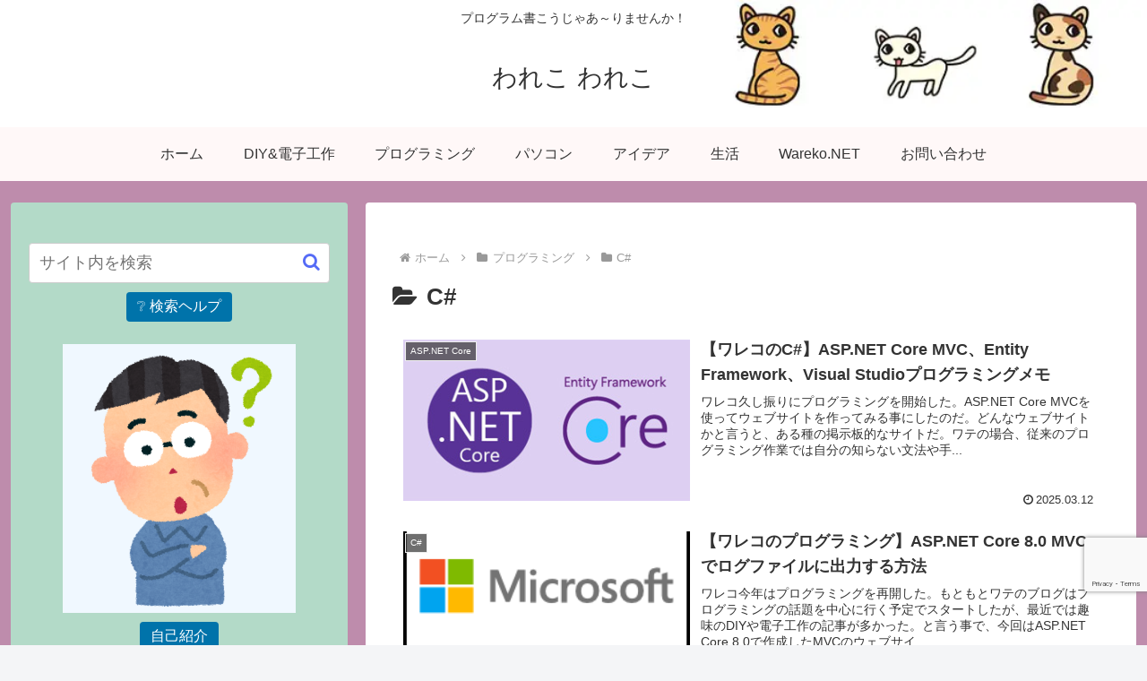

--- FILE ---
content_type: text/html; charset=utf-8
request_url: https://www.google.com/recaptcha/api2/anchor?ar=1&k=6LfxUPgqAAAAADvexBjElSx7gSnYRDb_lYVxwQAc&co=aHR0cHM6Ly93d3cud2FyZWtvLmpwOjQ0Mw..&hl=en&v=N67nZn4AqZkNcbeMu4prBgzg&size=invisible&anchor-ms=20000&execute-ms=30000&cb=gbejhilsyc4u
body_size: 48740
content:
<!DOCTYPE HTML><html dir="ltr" lang="en"><head><meta http-equiv="Content-Type" content="text/html; charset=UTF-8">
<meta http-equiv="X-UA-Compatible" content="IE=edge">
<title>reCAPTCHA</title>
<style type="text/css">
/* cyrillic-ext */
@font-face {
  font-family: 'Roboto';
  font-style: normal;
  font-weight: 400;
  font-stretch: 100%;
  src: url(//fonts.gstatic.com/s/roboto/v48/KFO7CnqEu92Fr1ME7kSn66aGLdTylUAMa3GUBHMdazTgWw.woff2) format('woff2');
  unicode-range: U+0460-052F, U+1C80-1C8A, U+20B4, U+2DE0-2DFF, U+A640-A69F, U+FE2E-FE2F;
}
/* cyrillic */
@font-face {
  font-family: 'Roboto';
  font-style: normal;
  font-weight: 400;
  font-stretch: 100%;
  src: url(//fonts.gstatic.com/s/roboto/v48/KFO7CnqEu92Fr1ME7kSn66aGLdTylUAMa3iUBHMdazTgWw.woff2) format('woff2');
  unicode-range: U+0301, U+0400-045F, U+0490-0491, U+04B0-04B1, U+2116;
}
/* greek-ext */
@font-face {
  font-family: 'Roboto';
  font-style: normal;
  font-weight: 400;
  font-stretch: 100%;
  src: url(//fonts.gstatic.com/s/roboto/v48/KFO7CnqEu92Fr1ME7kSn66aGLdTylUAMa3CUBHMdazTgWw.woff2) format('woff2');
  unicode-range: U+1F00-1FFF;
}
/* greek */
@font-face {
  font-family: 'Roboto';
  font-style: normal;
  font-weight: 400;
  font-stretch: 100%;
  src: url(//fonts.gstatic.com/s/roboto/v48/KFO7CnqEu92Fr1ME7kSn66aGLdTylUAMa3-UBHMdazTgWw.woff2) format('woff2');
  unicode-range: U+0370-0377, U+037A-037F, U+0384-038A, U+038C, U+038E-03A1, U+03A3-03FF;
}
/* math */
@font-face {
  font-family: 'Roboto';
  font-style: normal;
  font-weight: 400;
  font-stretch: 100%;
  src: url(//fonts.gstatic.com/s/roboto/v48/KFO7CnqEu92Fr1ME7kSn66aGLdTylUAMawCUBHMdazTgWw.woff2) format('woff2');
  unicode-range: U+0302-0303, U+0305, U+0307-0308, U+0310, U+0312, U+0315, U+031A, U+0326-0327, U+032C, U+032F-0330, U+0332-0333, U+0338, U+033A, U+0346, U+034D, U+0391-03A1, U+03A3-03A9, U+03B1-03C9, U+03D1, U+03D5-03D6, U+03F0-03F1, U+03F4-03F5, U+2016-2017, U+2034-2038, U+203C, U+2040, U+2043, U+2047, U+2050, U+2057, U+205F, U+2070-2071, U+2074-208E, U+2090-209C, U+20D0-20DC, U+20E1, U+20E5-20EF, U+2100-2112, U+2114-2115, U+2117-2121, U+2123-214F, U+2190, U+2192, U+2194-21AE, U+21B0-21E5, U+21F1-21F2, U+21F4-2211, U+2213-2214, U+2216-22FF, U+2308-230B, U+2310, U+2319, U+231C-2321, U+2336-237A, U+237C, U+2395, U+239B-23B7, U+23D0, U+23DC-23E1, U+2474-2475, U+25AF, U+25B3, U+25B7, U+25BD, U+25C1, U+25CA, U+25CC, U+25FB, U+266D-266F, U+27C0-27FF, U+2900-2AFF, U+2B0E-2B11, U+2B30-2B4C, U+2BFE, U+3030, U+FF5B, U+FF5D, U+1D400-1D7FF, U+1EE00-1EEFF;
}
/* symbols */
@font-face {
  font-family: 'Roboto';
  font-style: normal;
  font-weight: 400;
  font-stretch: 100%;
  src: url(//fonts.gstatic.com/s/roboto/v48/KFO7CnqEu92Fr1ME7kSn66aGLdTylUAMaxKUBHMdazTgWw.woff2) format('woff2');
  unicode-range: U+0001-000C, U+000E-001F, U+007F-009F, U+20DD-20E0, U+20E2-20E4, U+2150-218F, U+2190, U+2192, U+2194-2199, U+21AF, U+21E6-21F0, U+21F3, U+2218-2219, U+2299, U+22C4-22C6, U+2300-243F, U+2440-244A, U+2460-24FF, U+25A0-27BF, U+2800-28FF, U+2921-2922, U+2981, U+29BF, U+29EB, U+2B00-2BFF, U+4DC0-4DFF, U+FFF9-FFFB, U+10140-1018E, U+10190-1019C, U+101A0, U+101D0-101FD, U+102E0-102FB, U+10E60-10E7E, U+1D2C0-1D2D3, U+1D2E0-1D37F, U+1F000-1F0FF, U+1F100-1F1AD, U+1F1E6-1F1FF, U+1F30D-1F30F, U+1F315, U+1F31C, U+1F31E, U+1F320-1F32C, U+1F336, U+1F378, U+1F37D, U+1F382, U+1F393-1F39F, U+1F3A7-1F3A8, U+1F3AC-1F3AF, U+1F3C2, U+1F3C4-1F3C6, U+1F3CA-1F3CE, U+1F3D4-1F3E0, U+1F3ED, U+1F3F1-1F3F3, U+1F3F5-1F3F7, U+1F408, U+1F415, U+1F41F, U+1F426, U+1F43F, U+1F441-1F442, U+1F444, U+1F446-1F449, U+1F44C-1F44E, U+1F453, U+1F46A, U+1F47D, U+1F4A3, U+1F4B0, U+1F4B3, U+1F4B9, U+1F4BB, U+1F4BF, U+1F4C8-1F4CB, U+1F4D6, U+1F4DA, U+1F4DF, U+1F4E3-1F4E6, U+1F4EA-1F4ED, U+1F4F7, U+1F4F9-1F4FB, U+1F4FD-1F4FE, U+1F503, U+1F507-1F50B, U+1F50D, U+1F512-1F513, U+1F53E-1F54A, U+1F54F-1F5FA, U+1F610, U+1F650-1F67F, U+1F687, U+1F68D, U+1F691, U+1F694, U+1F698, U+1F6AD, U+1F6B2, U+1F6B9-1F6BA, U+1F6BC, U+1F6C6-1F6CF, U+1F6D3-1F6D7, U+1F6E0-1F6EA, U+1F6F0-1F6F3, U+1F6F7-1F6FC, U+1F700-1F7FF, U+1F800-1F80B, U+1F810-1F847, U+1F850-1F859, U+1F860-1F887, U+1F890-1F8AD, U+1F8B0-1F8BB, U+1F8C0-1F8C1, U+1F900-1F90B, U+1F93B, U+1F946, U+1F984, U+1F996, U+1F9E9, U+1FA00-1FA6F, U+1FA70-1FA7C, U+1FA80-1FA89, U+1FA8F-1FAC6, U+1FACE-1FADC, U+1FADF-1FAE9, U+1FAF0-1FAF8, U+1FB00-1FBFF;
}
/* vietnamese */
@font-face {
  font-family: 'Roboto';
  font-style: normal;
  font-weight: 400;
  font-stretch: 100%;
  src: url(//fonts.gstatic.com/s/roboto/v48/KFO7CnqEu92Fr1ME7kSn66aGLdTylUAMa3OUBHMdazTgWw.woff2) format('woff2');
  unicode-range: U+0102-0103, U+0110-0111, U+0128-0129, U+0168-0169, U+01A0-01A1, U+01AF-01B0, U+0300-0301, U+0303-0304, U+0308-0309, U+0323, U+0329, U+1EA0-1EF9, U+20AB;
}
/* latin-ext */
@font-face {
  font-family: 'Roboto';
  font-style: normal;
  font-weight: 400;
  font-stretch: 100%;
  src: url(//fonts.gstatic.com/s/roboto/v48/KFO7CnqEu92Fr1ME7kSn66aGLdTylUAMa3KUBHMdazTgWw.woff2) format('woff2');
  unicode-range: U+0100-02BA, U+02BD-02C5, U+02C7-02CC, U+02CE-02D7, U+02DD-02FF, U+0304, U+0308, U+0329, U+1D00-1DBF, U+1E00-1E9F, U+1EF2-1EFF, U+2020, U+20A0-20AB, U+20AD-20C0, U+2113, U+2C60-2C7F, U+A720-A7FF;
}
/* latin */
@font-face {
  font-family: 'Roboto';
  font-style: normal;
  font-weight: 400;
  font-stretch: 100%;
  src: url(//fonts.gstatic.com/s/roboto/v48/KFO7CnqEu92Fr1ME7kSn66aGLdTylUAMa3yUBHMdazQ.woff2) format('woff2');
  unicode-range: U+0000-00FF, U+0131, U+0152-0153, U+02BB-02BC, U+02C6, U+02DA, U+02DC, U+0304, U+0308, U+0329, U+2000-206F, U+20AC, U+2122, U+2191, U+2193, U+2212, U+2215, U+FEFF, U+FFFD;
}
/* cyrillic-ext */
@font-face {
  font-family: 'Roboto';
  font-style: normal;
  font-weight: 500;
  font-stretch: 100%;
  src: url(//fonts.gstatic.com/s/roboto/v48/KFO7CnqEu92Fr1ME7kSn66aGLdTylUAMa3GUBHMdazTgWw.woff2) format('woff2');
  unicode-range: U+0460-052F, U+1C80-1C8A, U+20B4, U+2DE0-2DFF, U+A640-A69F, U+FE2E-FE2F;
}
/* cyrillic */
@font-face {
  font-family: 'Roboto';
  font-style: normal;
  font-weight: 500;
  font-stretch: 100%;
  src: url(//fonts.gstatic.com/s/roboto/v48/KFO7CnqEu92Fr1ME7kSn66aGLdTylUAMa3iUBHMdazTgWw.woff2) format('woff2');
  unicode-range: U+0301, U+0400-045F, U+0490-0491, U+04B0-04B1, U+2116;
}
/* greek-ext */
@font-face {
  font-family: 'Roboto';
  font-style: normal;
  font-weight: 500;
  font-stretch: 100%;
  src: url(//fonts.gstatic.com/s/roboto/v48/KFO7CnqEu92Fr1ME7kSn66aGLdTylUAMa3CUBHMdazTgWw.woff2) format('woff2');
  unicode-range: U+1F00-1FFF;
}
/* greek */
@font-face {
  font-family: 'Roboto';
  font-style: normal;
  font-weight: 500;
  font-stretch: 100%;
  src: url(//fonts.gstatic.com/s/roboto/v48/KFO7CnqEu92Fr1ME7kSn66aGLdTylUAMa3-UBHMdazTgWw.woff2) format('woff2');
  unicode-range: U+0370-0377, U+037A-037F, U+0384-038A, U+038C, U+038E-03A1, U+03A3-03FF;
}
/* math */
@font-face {
  font-family: 'Roboto';
  font-style: normal;
  font-weight: 500;
  font-stretch: 100%;
  src: url(//fonts.gstatic.com/s/roboto/v48/KFO7CnqEu92Fr1ME7kSn66aGLdTylUAMawCUBHMdazTgWw.woff2) format('woff2');
  unicode-range: U+0302-0303, U+0305, U+0307-0308, U+0310, U+0312, U+0315, U+031A, U+0326-0327, U+032C, U+032F-0330, U+0332-0333, U+0338, U+033A, U+0346, U+034D, U+0391-03A1, U+03A3-03A9, U+03B1-03C9, U+03D1, U+03D5-03D6, U+03F0-03F1, U+03F4-03F5, U+2016-2017, U+2034-2038, U+203C, U+2040, U+2043, U+2047, U+2050, U+2057, U+205F, U+2070-2071, U+2074-208E, U+2090-209C, U+20D0-20DC, U+20E1, U+20E5-20EF, U+2100-2112, U+2114-2115, U+2117-2121, U+2123-214F, U+2190, U+2192, U+2194-21AE, U+21B0-21E5, U+21F1-21F2, U+21F4-2211, U+2213-2214, U+2216-22FF, U+2308-230B, U+2310, U+2319, U+231C-2321, U+2336-237A, U+237C, U+2395, U+239B-23B7, U+23D0, U+23DC-23E1, U+2474-2475, U+25AF, U+25B3, U+25B7, U+25BD, U+25C1, U+25CA, U+25CC, U+25FB, U+266D-266F, U+27C0-27FF, U+2900-2AFF, U+2B0E-2B11, U+2B30-2B4C, U+2BFE, U+3030, U+FF5B, U+FF5D, U+1D400-1D7FF, U+1EE00-1EEFF;
}
/* symbols */
@font-face {
  font-family: 'Roboto';
  font-style: normal;
  font-weight: 500;
  font-stretch: 100%;
  src: url(//fonts.gstatic.com/s/roboto/v48/KFO7CnqEu92Fr1ME7kSn66aGLdTylUAMaxKUBHMdazTgWw.woff2) format('woff2');
  unicode-range: U+0001-000C, U+000E-001F, U+007F-009F, U+20DD-20E0, U+20E2-20E4, U+2150-218F, U+2190, U+2192, U+2194-2199, U+21AF, U+21E6-21F0, U+21F3, U+2218-2219, U+2299, U+22C4-22C6, U+2300-243F, U+2440-244A, U+2460-24FF, U+25A0-27BF, U+2800-28FF, U+2921-2922, U+2981, U+29BF, U+29EB, U+2B00-2BFF, U+4DC0-4DFF, U+FFF9-FFFB, U+10140-1018E, U+10190-1019C, U+101A0, U+101D0-101FD, U+102E0-102FB, U+10E60-10E7E, U+1D2C0-1D2D3, U+1D2E0-1D37F, U+1F000-1F0FF, U+1F100-1F1AD, U+1F1E6-1F1FF, U+1F30D-1F30F, U+1F315, U+1F31C, U+1F31E, U+1F320-1F32C, U+1F336, U+1F378, U+1F37D, U+1F382, U+1F393-1F39F, U+1F3A7-1F3A8, U+1F3AC-1F3AF, U+1F3C2, U+1F3C4-1F3C6, U+1F3CA-1F3CE, U+1F3D4-1F3E0, U+1F3ED, U+1F3F1-1F3F3, U+1F3F5-1F3F7, U+1F408, U+1F415, U+1F41F, U+1F426, U+1F43F, U+1F441-1F442, U+1F444, U+1F446-1F449, U+1F44C-1F44E, U+1F453, U+1F46A, U+1F47D, U+1F4A3, U+1F4B0, U+1F4B3, U+1F4B9, U+1F4BB, U+1F4BF, U+1F4C8-1F4CB, U+1F4D6, U+1F4DA, U+1F4DF, U+1F4E3-1F4E6, U+1F4EA-1F4ED, U+1F4F7, U+1F4F9-1F4FB, U+1F4FD-1F4FE, U+1F503, U+1F507-1F50B, U+1F50D, U+1F512-1F513, U+1F53E-1F54A, U+1F54F-1F5FA, U+1F610, U+1F650-1F67F, U+1F687, U+1F68D, U+1F691, U+1F694, U+1F698, U+1F6AD, U+1F6B2, U+1F6B9-1F6BA, U+1F6BC, U+1F6C6-1F6CF, U+1F6D3-1F6D7, U+1F6E0-1F6EA, U+1F6F0-1F6F3, U+1F6F7-1F6FC, U+1F700-1F7FF, U+1F800-1F80B, U+1F810-1F847, U+1F850-1F859, U+1F860-1F887, U+1F890-1F8AD, U+1F8B0-1F8BB, U+1F8C0-1F8C1, U+1F900-1F90B, U+1F93B, U+1F946, U+1F984, U+1F996, U+1F9E9, U+1FA00-1FA6F, U+1FA70-1FA7C, U+1FA80-1FA89, U+1FA8F-1FAC6, U+1FACE-1FADC, U+1FADF-1FAE9, U+1FAF0-1FAF8, U+1FB00-1FBFF;
}
/* vietnamese */
@font-face {
  font-family: 'Roboto';
  font-style: normal;
  font-weight: 500;
  font-stretch: 100%;
  src: url(//fonts.gstatic.com/s/roboto/v48/KFO7CnqEu92Fr1ME7kSn66aGLdTylUAMa3OUBHMdazTgWw.woff2) format('woff2');
  unicode-range: U+0102-0103, U+0110-0111, U+0128-0129, U+0168-0169, U+01A0-01A1, U+01AF-01B0, U+0300-0301, U+0303-0304, U+0308-0309, U+0323, U+0329, U+1EA0-1EF9, U+20AB;
}
/* latin-ext */
@font-face {
  font-family: 'Roboto';
  font-style: normal;
  font-weight: 500;
  font-stretch: 100%;
  src: url(//fonts.gstatic.com/s/roboto/v48/KFO7CnqEu92Fr1ME7kSn66aGLdTylUAMa3KUBHMdazTgWw.woff2) format('woff2');
  unicode-range: U+0100-02BA, U+02BD-02C5, U+02C7-02CC, U+02CE-02D7, U+02DD-02FF, U+0304, U+0308, U+0329, U+1D00-1DBF, U+1E00-1E9F, U+1EF2-1EFF, U+2020, U+20A0-20AB, U+20AD-20C0, U+2113, U+2C60-2C7F, U+A720-A7FF;
}
/* latin */
@font-face {
  font-family: 'Roboto';
  font-style: normal;
  font-weight: 500;
  font-stretch: 100%;
  src: url(//fonts.gstatic.com/s/roboto/v48/KFO7CnqEu92Fr1ME7kSn66aGLdTylUAMa3yUBHMdazQ.woff2) format('woff2');
  unicode-range: U+0000-00FF, U+0131, U+0152-0153, U+02BB-02BC, U+02C6, U+02DA, U+02DC, U+0304, U+0308, U+0329, U+2000-206F, U+20AC, U+2122, U+2191, U+2193, U+2212, U+2215, U+FEFF, U+FFFD;
}
/* cyrillic-ext */
@font-face {
  font-family: 'Roboto';
  font-style: normal;
  font-weight: 900;
  font-stretch: 100%;
  src: url(//fonts.gstatic.com/s/roboto/v48/KFO7CnqEu92Fr1ME7kSn66aGLdTylUAMa3GUBHMdazTgWw.woff2) format('woff2');
  unicode-range: U+0460-052F, U+1C80-1C8A, U+20B4, U+2DE0-2DFF, U+A640-A69F, U+FE2E-FE2F;
}
/* cyrillic */
@font-face {
  font-family: 'Roboto';
  font-style: normal;
  font-weight: 900;
  font-stretch: 100%;
  src: url(//fonts.gstatic.com/s/roboto/v48/KFO7CnqEu92Fr1ME7kSn66aGLdTylUAMa3iUBHMdazTgWw.woff2) format('woff2');
  unicode-range: U+0301, U+0400-045F, U+0490-0491, U+04B0-04B1, U+2116;
}
/* greek-ext */
@font-face {
  font-family: 'Roboto';
  font-style: normal;
  font-weight: 900;
  font-stretch: 100%;
  src: url(//fonts.gstatic.com/s/roboto/v48/KFO7CnqEu92Fr1ME7kSn66aGLdTylUAMa3CUBHMdazTgWw.woff2) format('woff2');
  unicode-range: U+1F00-1FFF;
}
/* greek */
@font-face {
  font-family: 'Roboto';
  font-style: normal;
  font-weight: 900;
  font-stretch: 100%;
  src: url(//fonts.gstatic.com/s/roboto/v48/KFO7CnqEu92Fr1ME7kSn66aGLdTylUAMa3-UBHMdazTgWw.woff2) format('woff2');
  unicode-range: U+0370-0377, U+037A-037F, U+0384-038A, U+038C, U+038E-03A1, U+03A3-03FF;
}
/* math */
@font-face {
  font-family: 'Roboto';
  font-style: normal;
  font-weight: 900;
  font-stretch: 100%;
  src: url(//fonts.gstatic.com/s/roboto/v48/KFO7CnqEu92Fr1ME7kSn66aGLdTylUAMawCUBHMdazTgWw.woff2) format('woff2');
  unicode-range: U+0302-0303, U+0305, U+0307-0308, U+0310, U+0312, U+0315, U+031A, U+0326-0327, U+032C, U+032F-0330, U+0332-0333, U+0338, U+033A, U+0346, U+034D, U+0391-03A1, U+03A3-03A9, U+03B1-03C9, U+03D1, U+03D5-03D6, U+03F0-03F1, U+03F4-03F5, U+2016-2017, U+2034-2038, U+203C, U+2040, U+2043, U+2047, U+2050, U+2057, U+205F, U+2070-2071, U+2074-208E, U+2090-209C, U+20D0-20DC, U+20E1, U+20E5-20EF, U+2100-2112, U+2114-2115, U+2117-2121, U+2123-214F, U+2190, U+2192, U+2194-21AE, U+21B0-21E5, U+21F1-21F2, U+21F4-2211, U+2213-2214, U+2216-22FF, U+2308-230B, U+2310, U+2319, U+231C-2321, U+2336-237A, U+237C, U+2395, U+239B-23B7, U+23D0, U+23DC-23E1, U+2474-2475, U+25AF, U+25B3, U+25B7, U+25BD, U+25C1, U+25CA, U+25CC, U+25FB, U+266D-266F, U+27C0-27FF, U+2900-2AFF, U+2B0E-2B11, U+2B30-2B4C, U+2BFE, U+3030, U+FF5B, U+FF5D, U+1D400-1D7FF, U+1EE00-1EEFF;
}
/* symbols */
@font-face {
  font-family: 'Roboto';
  font-style: normal;
  font-weight: 900;
  font-stretch: 100%;
  src: url(//fonts.gstatic.com/s/roboto/v48/KFO7CnqEu92Fr1ME7kSn66aGLdTylUAMaxKUBHMdazTgWw.woff2) format('woff2');
  unicode-range: U+0001-000C, U+000E-001F, U+007F-009F, U+20DD-20E0, U+20E2-20E4, U+2150-218F, U+2190, U+2192, U+2194-2199, U+21AF, U+21E6-21F0, U+21F3, U+2218-2219, U+2299, U+22C4-22C6, U+2300-243F, U+2440-244A, U+2460-24FF, U+25A0-27BF, U+2800-28FF, U+2921-2922, U+2981, U+29BF, U+29EB, U+2B00-2BFF, U+4DC0-4DFF, U+FFF9-FFFB, U+10140-1018E, U+10190-1019C, U+101A0, U+101D0-101FD, U+102E0-102FB, U+10E60-10E7E, U+1D2C0-1D2D3, U+1D2E0-1D37F, U+1F000-1F0FF, U+1F100-1F1AD, U+1F1E6-1F1FF, U+1F30D-1F30F, U+1F315, U+1F31C, U+1F31E, U+1F320-1F32C, U+1F336, U+1F378, U+1F37D, U+1F382, U+1F393-1F39F, U+1F3A7-1F3A8, U+1F3AC-1F3AF, U+1F3C2, U+1F3C4-1F3C6, U+1F3CA-1F3CE, U+1F3D4-1F3E0, U+1F3ED, U+1F3F1-1F3F3, U+1F3F5-1F3F7, U+1F408, U+1F415, U+1F41F, U+1F426, U+1F43F, U+1F441-1F442, U+1F444, U+1F446-1F449, U+1F44C-1F44E, U+1F453, U+1F46A, U+1F47D, U+1F4A3, U+1F4B0, U+1F4B3, U+1F4B9, U+1F4BB, U+1F4BF, U+1F4C8-1F4CB, U+1F4D6, U+1F4DA, U+1F4DF, U+1F4E3-1F4E6, U+1F4EA-1F4ED, U+1F4F7, U+1F4F9-1F4FB, U+1F4FD-1F4FE, U+1F503, U+1F507-1F50B, U+1F50D, U+1F512-1F513, U+1F53E-1F54A, U+1F54F-1F5FA, U+1F610, U+1F650-1F67F, U+1F687, U+1F68D, U+1F691, U+1F694, U+1F698, U+1F6AD, U+1F6B2, U+1F6B9-1F6BA, U+1F6BC, U+1F6C6-1F6CF, U+1F6D3-1F6D7, U+1F6E0-1F6EA, U+1F6F0-1F6F3, U+1F6F7-1F6FC, U+1F700-1F7FF, U+1F800-1F80B, U+1F810-1F847, U+1F850-1F859, U+1F860-1F887, U+1F890-1F8AD, U+1F8B0-1F8BB, U+1F8C0-1F8C1, U+1F900-1F90B, U+1F93B, U+1F946, U+1F984, U+1F996, U+1F9E9, U+1FA00-1FA6F, U+1FA70-1FA7C, U+1FA80-1FA89, U+1FA8F-1FAC6, U+1FACE-1FADC, U+1FADF-1FAE9, U+1FAF0-1FAF8, U+1FB00-1FBFF;
}
/* vietnamese */
@font-face {
  font-family: 'Roboto';
  font-style: normal;
  font-weight: 900;
  font-stretch: 100%;
  src: url(//fonts.gstatic.com/s/roboto/v48/KFO7CnqEu92Fr1ME7kSn66aGLdTylUAMa3OUBHMdazTgWw.woff2) format('woff2');
  unicode-range: U+0102-0103, U+0110-0111, U+0128-0129, U+0168-0169, U+01A0-01A1, U+01AF-01B0, U+0300-0301, U+0303-0304, U+0308-0309, U+0323, U+0329, U+1EA0-1EF9, U+20AB;
}
/* latin-ext */
@font-face {
  font-family: 'Roboto';
  font-style: normal;
  font-weight: 900;
  font-stretch: 100%;
  src: url(//fonts.gstatic.com/s/roboto/v48/KFO7CnqEu92Fr1ME7kSn66aGLdTylUAMa3KUBHMdazTgWw.woff2) format('woff2');
  unicode-range: U+0100-02BA, U+02BD-02C5, U+02C7-02CC, U+02CE-02D7, U+02DD-02FF, U+0304, U+0308, U+0329, U+1D00-1DBF, U+1E00-1E9F, U+1EF2-1EFF, U+2020, U+20A0-20AB, U+20AD-20C0, U+2113, U+2C60-2C7F, U+A720-A7FF;
}
/* latin */
@font-face {
  font-family: 'Roboto';
  font-style: normal;
  font-weight: 900;
  font-stretch: 100%;
  src: url(//fonts.gstatic.com/s/roboto/v48/KFO7CnqEu92Fr1ME7kSn66aGLdTylUAMa3yUBHMdazQ.woff2) format('woff2');
  unicode-range: U+0000-00FF, U+0131, U+0152-0153, U+02BB-02BC, U+02C6, U+02DA, U+02DC, U+0304, U+0308, U+0329, U+2000-206F, U+20AC, U+2122, U+2191, U+2193, U+2212, U+2215, U+FEFF, U+FFFD;
}

</style>
<link rel="stylesheet" type="text/css" href="https://www.gstatic.com/recaptcha/releases/N67nZn4AqZkNcbeMu4prBgzg/styles__ltr.css">
<script nonce="zM7j4tQZ9ACgh68M2ISH1Q" type="text/javascript">window['__recaptcha_api'] = 'https://www.google.com/recaptcha/api2/';</script>
<script type="text/javascript" src="https://www.gstatic.com/recaptcha/releases/N67nZn4AqZkNcbeMu4prBgzg/recaptcha__en.js" nonce="zM7j4tQZ9ACgh68M2ISH1Q">
      
    </script></head>
<body><div id="rc-anchor-alert" class="rc-anchor-alert"></div>
<input type="hidden" id="recaptcha-token" value="[base64]">
<script type="text/javascript" nonce="zM7j4tQZ9ACgh68M2ISH1Q">
      recaptcha.anchor.Main.init("[\x22ainput\x22,[\x22bgdata\x22,\x22\x22,\[base64]/[base64]/[base64]/ZyhXLGgpOnEoW04sMjEsbF0sVywwKSxoKSxmYWxzZSxmYWxzZSl9Y2F0Y2goayl7RygzNTgsVyk/[base64]/[base64]/[base64]/[base64]/[base64]/[base64]/[base64]/bmV3IEJbT10oRFswXSk6dz09Mj9uZXcgQltPXShEWzBdLERbMV0pOnc9PTM/bmV3IEJbT10oRFswXSxEWzFdLERbMl0pOnc9PTQ/[base64]/[base64]/[base64]/[base64]/[base64]\\u003d\x22,\[base64]\\u003d\x22,\[base64]/CksKbw69uw4h1w4hcTm3DolbDhsKHRMO2w5kEw7HDp07Dg8ONOHE5MMOgK8K8BUbCsMOPFRAfOsOYwp5OHHjDkklHwqEaa8K+B2Q3w4/[base64]/DjHPCm1QJc8Ouw4MNwrlHwrJyWkfCusOJfGchLcKPTG4VwrATGn7Cn8Kywr89acOTwpAfwq/[base64]/DqmJ/w6zCkhHDvBzDiMO5wqkyf3/[base64]/DscKaf8K4woplw7XCmjsGwo4iw5DCs8KebV5RXAcywovDhTPDqEjCmG3DrsOiBsK1w7bDpgfDq8KdAgHDjzJtw6ABa8Kawq7DkcKaBcOzwprCpsKEH2DCmknCuCvClk3DsT8sw5YqVsO9W8KXw7IMVMKbwpDCn8KHw5gbP2LDqMOBFG9JN8OnTsOLbQ/CmULCmcORw5UpEgTDhhJCwqVKI8ObQHdBwqXCg8OmAcKSwpfClChyD8KNclIiesO1QAjCn8KvX0LDosK9wrVvQ8Kzw5XDlsOkFGgPRhfDpEwkfMK/MHDCvMOhwovCvsO4CsKGw6xFVcK/[base64]/Ckw9uwqvDnsO8wrB/woU5VcO5wpLDocOxJzx+ZinDjzgcwogDwrRcBcK1w6/DpsOKw7EswqQxQwwbT0rCqcKKIlrDo8OJRsOMFyTDnMKXw4jDs8KJBcOTwpJZbSoUw7bDvsKddA7CusOmw4nDkMO0wpARbMKEWB12AGRYUcOLK8KTNMOMehPDtk3DqsOAwr51AzbClMO1w7/DpWBEDcOAwrxYw7dIw70Hwo/CknsDUDXDlhfCt8OGRsOlwqJ2wpfDv8ORwrTDisO1LF1vAFvCjVk/wrHDoSE6BcKmBsKzw4XDs8O+w73Du8Kawrc7WcOwwqXCm8K8Z8K5woYobMKnw7rChcOwVcKzMjDCjxHDrsOIw5EEWEQoZcK2w7fCucKTwpR4wqdPw5duw6tww5oOwpxPIMKIUFM3wpfDm8OZwprDvcOGPw9rw47CqcO/wqMaWgbCiMKewrd6XcOgbTlxccKzPAcxw7dLPcOyLz9SZsKhwrpaMcOpHDjCmU43w61Vwp7DlcOSw7bCj1nCosK9BsKTwoXCk8KPXCPDmsKuwqbCvD/CiFc2w7zDqi0tw7dGRTHCpcKkwrfDqWHCtEHCncK6woJHw4w0w6Y2wrYowqXDtQoyEMOrZMOHw7LCnA5Vw5xTwrgJCsOfwpTCvjzCvcKdMsOAUcKnwrPDqX3DqyNpwpTCt8Oww5ctwrZEw4/[base64]/[base64]/Co17CtQzCqTdGL8OHCcKew5rCtFvClhxpeH3ClEELw49cw6Znw4nCr3TDkcOvBBbDrcO5wpJoH8OkwqjDm2TCgsKdwqEtw6hZWsKsBcKBMcKhR8KbGMOZXnvCt0XCk8KrwrzCuijCh2Q3wp0CaG/Dg8Kswq3DncKhPGPDuDPDusKtw47DjXlES8KSwrQKw63Djw/CtcKuwq9MwqEBVGfDohsDYSTDisOTYsOWOcK0wpfDhjMmecOPwpoLw6LCpzQTb8O7w7QSwpPDm8Kww58GwpgUGypUwoAIHhHCu8Khwr5Ow6/Dmh9+wqxDQz9pBFfCpx14wrvDocKya8KGKMO+czzCocKdw4/DjsKhw7hswqZcIwzCmyLDgT1Bwo3DiUs7M0LDn3ZPei04w6nDg8KRw6Iqw4vCh8OiV8OYR8KtfcKOO0ILwqHDmz/DhwnDlF7Dt2LCpMKzPcOuQ3EhGmJCLsKHw6hPw5NvBMKMwoXDjUQpKTokw73CuFktSSjCoQBjwqzCnzMDDMO8S8K3woTDmG5Ewp08w6PCt8KGwqHDuhU5woJXw69Gw5zDk0tBw5g9Ij0wwpQCDcOVw4jCr0JXw48gO8OBwq3DmcOvwqnCs2Iha3Q5Sx/Cq8KMIDLDkgw9ZsOFJcOdw5Utw53Dl8OUPUVhdMKtfcOJZsOZw4kRw67DocOmJ8OoGcO/[base64]/CilAJERTCiMKswrjDgMOQwqtKecO0Hh7CjHjDjEVywopQR8OtUCpMw7UIwoDCqsKmwodPVBUBw4I7YXbCjsKoexdkbl9DE3hvSW1vwpVFw5XDsCIxwpMVwpoJw7AYw6A/[base64]/DtsOow5LChsOHwpxXwop1X193wpQQLsO2NsO/w7syw4zCp8Oxw6M5CgTCgMOOw4PCrQHDvsKvAsOUw6rDrcOBw4vDnMKMw4HDgDore0Q9IsOubCjCuhPCrkMsfngxTsOyw7nDjMKfX8Kaw7N1I8KGAsKFwpA+wpcFfsKKw682wqzCmngHWUU6wrHDrV/DpsKMEXLCuMOqwpEHwpnCtS/[base64]/woRuTsKVKsKtU3Auwp3DgcOgw7fCiFwywrh9wpHCkX/DnMOEZR9Fw7lQwqdqMDbDocO5LBfDlj0uwoACw4EaQcKoFi8Xw4zCqMKzMMK+w7p/w5R7W2YcWhrDkl4MJsO2ZSnDusODYsK7cXwTMMKZVMOsw7/DqgvDgMOSwoAjw6VFAmACw6bClHRoQcOZwphkwpXCqcKeUm49w7/DmgpPwonDoSBqKV7Ct1HDmMKzak1XwrfDp8O8w4N1wrXDsT7Dm2zCh03DlkQFGyzCmMKsw7V1KcK+FQBlw5IUw6o2wrnDtQ9WMcOCw5DDscKvwqDDvcOlFcKxNMOnN8O0c8KFG8KHw5TDlsOgZ8KbQnZqwpHCrsKwGMKqTMOCRzHDjTnClMOOwq/Dp8K3Fi1Rw6zDnsO5woFDw5PCocOCwpnDlcK/AErDjkfCiCnDunvDqcO3akvCiHQBbsORw64WL8OpbMO4w70ww6fDp3jDnjQXw6vCscOaw6QvcsKwOhI0ecOTPGbCrWHDmMOMbnwLVMKgGz8+wowQUkXDpXkoHEjCmcO3wqo4a2PChmjCmgjDhjYjw6V3wojDmsKfwq3Cj8K+w53DiUjCgcKCCE/CvsOAJcKSwqEePcK8RsOyw7Msw4w5DUTDhArCkFE+MMOXCnzCnhXDpm0dWAhxw6U6w4lPwoYSw73DukjCjMKTw6ZQY8KMPGHDlg8TwoTCkMObWnxTRMOUIsOraEXDn8KNMAxhw4Q7PsKxUsKqPwtuNsOmwpTDi1dowqwlwo/CpELCkjTCoBUOQFDCq8OLwr/Cr8KwRUTCh8OXSAwwQGYOw73CsMKDRsKBNRLCsMOKP1ZpBzxDw4hKacKkwr3DgsKAwqdoAsOcMjZLwrLCjXUDR8KywqHChksIFiszw4vDqMKDM8Ozw4zDpAxVPsKwfH7DlWzCu0Y+w4krPMO4RMKow4rCmT/DjW00T8Kqw7U3M8O3w5jDksOPwrsjFEs1wqLClsObWBB+Yi/CrzdcMMOKIcOfAgJZwrnDpD3DucKOS8OHYsKEOsORccKyJ8OfwrxOwoliIB7CkgoYM2/DsSrDplEIwo43LDBGcwApEyLCm8KIasO5PsK6w5PDly3CjyPDrsOYwqXDp3NGw6DCp8O9w5YuG8KAZMOPwrHCpj7ChBDDhXUmasKlYn/DtxR9N8Krw6sQw55YZcK4SmI+w7LCtwBqRyA6w5PDhMK7GDHDjMO/wqHDicKGw68yBhxBwpbCoMKww70FOsKRw47CtsKaNcKLw7fCusK0wovCmFd0EsOkwp9Dw5YLJcKDwqHCqsKMdQ7DhMOKTgHCqsKoRhLCpsKjwo/CvHXCpx3CjMO4w5kZw4TCrsOuD0nDrC7CvVLDiMO5woXDtTXDt2Emw58mPsOQbMOlw6vDkSfCuzvDgQLCiTRTLAYowp0cw5jCgzkwHcOyP8O3w5poUDQCwqlBd3zCmBnDhcOTw7jDqcK9wrVOwqUww48BaMKDw7Uxw6rDrsOewoFaw4rDosOHS8O3bcO6XsOqLmp/wroGw6dXOcOAwqMCUxjDjsKVP8KMayLCmsOgwo7DrhDCs8KRw7wNw4kywowrwoXCjTsLfcKXaVhiX8Ktw7RrAz47wpzCiTPDkD9Tw57Dl0nCt3DCjktGw6A4w7/[base64]/wo3CocOsw7xDcUs/a8Otcy9VJXIhw4fDqcKzMmVBU2FnfMK8wrRgwrllwpwSw7ovw4nCjVNpOMOTw5xeXMKgw47CmxQTw7zClG7CucKONFzCnMO7FgYOw6Utw4ojw7AZQsKdWsOneH7CocO+F8OKVzURUMOOw7UEw6BxIMOHPUssw5/Cs0E3IcKVDFLDs0TDkcOewqrCm18eUcK9IMO+e1bDoMKROwzCgsKYWWbCoMOOGjjDkcOfLifCjFTDgSLCrE3CjEHDgTkJwpjCvsO8bcKRw5k8woZBw4fCocKTNVRRIwtowoHCmsKiw4ZfwrjClzzDgxdvPxnCtMKZQEPDoMKbOB/Dl8KDYUTCgBXDjMOQLQXCrBzCrsKTwoRwNsOwOEtBw59hwozCpcKXw710QSA4w6bDhsKiOMOQwpjDtcOew7g9wpwUNj0cPVzDsMKsTDvDh8ORwozDm0bCpT7Du8K1I8K7w55ewqTCmG0xEV4Mw6/CvVnCm8Kaw6XCgzc8wrMcwqIZN8Oww5XDgsOMAsOgwrF2wqghw61UYhQnQxTDjVvDuWzCtMOIMMKsWi4gwqg0PsOLdVRdw6TDnMOHdTfCn8OUPGNPFcKUTcOoaVTDkkxLw580Ay/DjwA9SnLCqMK0OsOjw67DpA4gw4UKw7MCwp/[base64]/[base64]/Cm8KgwrNoQVfDq8KJK3MOIcOCw6hdw6jDv8Ozw6LDvE/Di8KiwpHChMKPwosGZ8KDMy/Dn8KCUMKXaMOBw5zDsRZLwqQFwoEZRsOFOBDDlMKdw6zClVXDnsO+wonCtcObSQELw47CisKUwrXDmEBaw7ltKcKJw6IlG8OVwpBpwolYX2Z/fV/DmANYZQVLw6J7wrnDu8KgwpDDkz1PwolUwogTJA0xwo3DksKrdsORR8KVcMKubTEuwop5w5jDv2HDiznCn0ASAcKDwoBZB8KewqpZwobDrVDDon8lwqjDhcO0w7LCsMOPE8OhwqbDj8KxwppZTcKXXj9Vw6fCt8OCw6zCli44WzIlAsOqF2zClMOQRB/[base64]/w7vCj0EHwrbDnMOEUMOywqjCni/[base64]/Di8KafhU9X07DisODw5ISYsOkYMOnw6VKZsK4w6tswp7CvMO2w5/DmcKFwozCv2TDgGfChk7CnMKmXcKOZsKydMOqwp/Ch8OGM3XChGhFwp0Uwrk1w7TCtcKZwoZrwpDCrmgpVl89wrETw6zDtRnCmkNmw7/CnB13J3rDundEwojCpjDCn8ONbWImN8Kkw6vDq8KTw5kHGMKow4PCuRXDpg7Dil4Jw7hOT3Z/[base64]/DtMKJAsKxwpFlXT3Dp8KzwqU4X8Ovw5jDrRkVGMO7ecK/wo/CgcKUEDrDt8K0AMO5w6jDkQrCvSDDv8OLG1oSwqHDkMO7fSUZw6szwq07PsObwq4MHMK1wpPDsRfChhQxPcKHw6LDqQdqw77Chgs/[base64]/CsRoJKDbCtMO0cBl4w4F0w5rCrMKRM8OKwrh0w4rCt8O/ET0hJcKaQcOEwqnCsXrCiMKlw6vClMOdEcO0wqHDgMKcOijCrcK6JMORwq8/B1chPsOTw45WLcOtwqnDohXClMONfjrCiS/DuMK9H8KMw5nDo8Ksw6kuw6Atw5YAw5EnwqDDg3dow7/Dj8OYakVKw4gswqFKw6Yfw7YpBMKMwoPCuRd+GcKAIMOTw6/[base64]/CrcKYwoLCtxYjw4k9wqrCpG7CnD0RNwtMU8O6wp/[base64]/wpA9w7dKA1fDksK/[base64]/Ds2FRQ8Kcw4Fyw4XDgsOvQMKawr7DtgRvdGHDjsKhw5TCsRvDtcOcZsOgB8KJRHPDisO/wpzDncOkwpLDs8KrBFbDrHVEwoEkdsKRBsO9DifCqiQ6VQIOwpTCuXMbSTx4Y8KyIcKEwro1wrJSfMOoEGnDl0jDiMKsVQnDsh9iFcKnwpjCrFDDlcK6w7t/dD3CksOgwqLDkVpsw5bDlFjCmsOIw4LCrjrDuAvDnsKpw6dSAcKIMMKww6RHZQ/ChEUKZ8O2w7APwpnDlXfDs2nDp8OfwrHDvmbCi8O4w63Dh8KPdXhtF8KhwovCssO2YHzDh3vCn8KwQmbCn8KiVcK0wqXDsyDDisOWw7HCrQp5w4QFw57DkMOlwrbCi2BWey/[base64]/Dm8KYRsKbw7BnwpAAD8Kww7k7w5/DoTdkCiB2wqUVw5HDlcKTwo3CkTBtwrNvwpnDoEfDi8OZw4E/YMOXOxTCo0MseFbDjsOXKsKvw6BtcjHCl0Q6XcOfwrTCgMKew7HCtsK7wozCrMO/CijCvsKRWcKjwqvChTpAFMO2w6jCtsKJwoDCsmrCp8OrNihwasOkOcKhTA5Te8OEAivClsO+AwoAw60OfExbw5vCuMOOwoTDjsOlWC1nwpkWwpATw5jDnSMNwrQGwrXChsOxQ8K3w77CoXTCvMKpEDMJVsKJw7zDnHUZYCnDkX7DtABxwpnDnMOCfx/[base64]/Dh0JoKWZrw47DtRg9WlAeGiLChnNww6rDmVTCohLDnMKfwojDnH0RwqJXX8Ouw4/Dv8Kvw5PDm1gAw7B+w5/DosK2A3QtwqbDm8OYwqfCmynCosOVPxRUwr1TVg4Fwp3Dgg0FwrpZw5M0YsKQW2EUwpN8EMODw5kpLsKLwpDDvcKHwoEVw4TDkcKTRMKfwonDisOpJMOGTMK4woczw4LDnGIWFQ3DlxlJJ0fDscKXw4rCh8OYwqjCh8OTwo/Cl197w6LDqMKJw6PCrCRwMMOEWgURQRXDuTzChGXCi8K0EsOVPgcNNMOjw5YMcsKNN8OLwrceBMKlwq3DqsK7w7sdSncKUFkMwrHCkScqHMK6fH/CjcOkelDDrwHCkcO3wqo5w4rCksOtwrMDKsKPw79ZwoHDplLCqcOEw5YtTMOtWDHDv8OhcQVNwodLTG3Dk8KMw73DksOJwosBdcKiOyolw7xSw65rw4HCkVMLKsO4w7/[base64]/CrU5OPsKdw6jDqcOFwrTDmcO8HMOQWSTDtcKlw4wKwpd3U8OPVMODZ8KdwpV9Wjd2Y8KiW8OOwq3Dh1t2LivDi8OtYkdlf8KxIsOQMBRufMKmwoJLwq1iElTChEU/wqjDpxpzZnRlw5rDkMK5wrE6CEzDhsOHwqczfi1Vw4Mmw69uHcK9QgDCuMKKwq7CuwQJCMOpwrB9wrRAfMOVPsKFw6hbEXk5LcK8wpvChgfCgwgiwopXw5XDucK5w7h9GmjCv21Xw70EwqjDkMKDYUIqwpbCmW8pOwAEw5/CnsKDbMOKw7HDosOxwrvDssKtwrlwwrtsGzpURMOYwp7DuTMTw4/[base64]/DhxvDisOPZADDu2soMDTDlMOTw5HCo8KFTnthw4LDisOdwphiw6k3w4tBfh/[base64]/E8OjQsKvIMOjw6nCgQkNUcOCTnsOwqXCgDPCgsKqwpTCli/CuEgjw7xiwr/Cok9ZwpXCssKlw6rDj0PChCnCqxbCnxJHw6nCghdNE8K+BG/DgsO0X8K0w6nCpmkNZcO9EHjCiVzCix8Ew4dAw7LCjxbChQzDj2LDnVUgFcKxGMKzL8O6XXPDjsO2wpIdw5jDlcObwpLCvcOyw4rCp8OXwqvCusOfw64QcXxeZErDvcK3OmROwoMSw7wGwp7CgjfCiMKnIjnCiSjCh0/[base64]/DvkzCuCIOw4xzwq/[base64]/DsRYhAcO5QcOgw749w7QJwrZ8w5FhBsO/[base64]/CqH5facKwwpAwERzChygHPwkfRnTDscKBw6zClF/CrMKVw54Xw4dfwqg4PcKMwqgAw65Ew6/ClGYFI8K3w5RHw4wIwrnDsW0+OVDCjcOeby4Lw7LCpsO5wpXCtE7CtsKub3peDmcQw7s7wpzDl0zDjDVaw691E2rDmsKUS8OMIMKBwpTDscK/wrjCsDvDn35Kw7HDn8KvwoFZf8K7D0jCqcOaTl7DuhRhw7pLwo8JCRDCmWh/w6XCkMKCwq8vw5wdwqvCtmd0RMKVwph8woRcwrNgdyrCkknDtCVLwqPCh8Kow7/CgXwJwod0NBnDkjjDisKLZMKswpzDkm3CosOkwohxwooBwotPFF7Cu00uKMOOwpANSE/CpsKBwoVjw7h4E8K2R8K8MxVtwplAw7oQw4EJw5Raw5Q8wq/Cr8KpE8O3bcOhwo1lTMKgWsK1wpdGwqvChMOjw4fDrGLDkcO+VVUEUsKFw4zDnsOXOMKPwqrClTx3w7k0w6wVwrXDkVrCnsORZ8OoB8KmTcOvWMKYTsODwqTDsE3Cq8OOw7HColnDrFDCqj/ChRDDiMOAwpQvIsOhKMKFP8KPw5Vhw7xdw4Yowp1hwoUGwq4TW05eCMOHwpNKw5HCviwJMS0fw4XCollnw4kcw4AMwpXCvcOWw6jCvxFgw6w/dMKqeMOWH8KvbMKAS1/[base64]/CjcO1csKAwodhIsKDw5vDrcKaw4DCtMKGwrzCgzPCoMKua8KJIMKvfMKpwrw7T8OJw740w5p3wqMTT13CgcKYS8KBUFPDhsK3wqXCuVkdw786NlRfwqvDmw/DpMKTw4tNw5RnUFTDvMOse8OyCT4EacKPw4DCjF3ChGHCosKCb8KEw5phw4zDvHg3w6YZwpzDvsOkMgQ6w59VdMKkF8OOIjVFwrLDlcOxbwxpwp/Cvn0ew51dJsOkwoMyw7VVw6QJPsK7w7oUw4AmcxdgYcOcwo99w4LCnWgWNmvDjiNTwqfDvMOgw7M3woXCoANoVMO3R8KZV3EFwqcuwo/ClcOvIsOwwrcRw58OWMK9w54nehV8HsKaBMK8w5XDgcOaA8OYRF/[base64]/DiMOKPmfCmQUJwrdFwofDqsKoQEbCki9pw7caw6rDksKbw4zCgwxkwpLDkDF+w71sUAfDvsKXw4TDksKJJAdYdVxNwq/[base64]/CrMOCfn0YGGrDj8K2w7kww5nDhhdLwrphBU4bbsO/wpMKEsOWMU1Kw7vDisKdwrdNw5wpwpdyIcO8w7DDhMO4YMOuTFtmwpvCvcObw7HDtmbDvCDDkMOZbMO3N3Ucw4vCh8KWwpMfFXxWwpXDpk/CiMObW8K+woJdShXDshLDs2Mcw4RgXxltw757w5nDkcKjBWTCk1LCjMOrRCPDnwTDncK4w64lwrHDsMK3d0zCsRYxEgDCtsK6wrXCscKJwoZNdMOMXcK/wrl9KDA6X8OzwrwtwoVhV1pnNDQUIMOjw59EIBcqUy3CvsOXDcOswq3DumTDosKifCPDrjLDilAEaMOzwrkew63ChMKkwoJ5w4x6w4YVPUQRLE0OH0rCtMK6NcKhXAllPMO+wo1icsK3w54/TMKsWwpwwqdwEcOJwqnCrMOceDFcw4lAwqnCqEjCssOqw509GjrCtsKtw6fDugZCHsK5wr3DuEzDjcKxw7clw79SOnXCrcK6w5LDpEfCm8KcXcKFEhBtw7bCqyMEZSoDw5B/[base64]/[base64]/J8OBwqnCo3cXdMOlX8O8UcOSwpDCi8Omw5HDgHwpEsKBbMKAGVtRwoLCi8OwdsK+XMK0Plscw5DDqXMLKSAJwprCoQPDnsOzw4bDtFrCmMO2eiHCisKsT8KfwqfDqAtoQcO/[base64]/M8OXwpfCvEnChHnCgmnCqR5qKsKCwqHCqDcnw6Rdw4TCqWRbDkwxQiMHwqnDlQPDqMO7fxHCoMOwZhx3wrI+wrQqwrp+wq/[base64]/[base64]/F1XCl8KhwrtkIzdKUAEawplgw7cBKcKIQzd9wp5iw6NKdTjDosOzwrFNw5TChGdORcO/[base64]/Clw3DrMKuwr0KX8KUXHjDgAvCpsKlecOsVDjDl1vCpyrDsQDDncOpGQ02wr55w6vCvsKsw4DDmj7Cl8OBw7LDkMOmVzPDpnDDh8O+fcKJX8OscMKQUsK1wrTDn8KCw5tpRmfCiHjCqcOhf8ORwr/CvsOtRkMZWcK/wrtkbF4cwqR+LCjCqsOdZ8KfwqccVcKxw4IqworDosK+w5jClMOxw6HCq8OXb2jCq3x8wrDDkiXCkVnDncK7C8Osw6drBsKGw4RsNMOvw7d1YFglw41Uw7LDk8O/[base64]/[base64]/w7AbC8OIw67DhsO0ZGnDrXrDr8KANsKqwo0Qw4rDnMO8w4LCgcKwCEfDjsOgB1bDtMO3w4bCssK2aEDCmsO8W8KNwrUVwqTCv8KibS3CoD9WIMKbwqbCjjjCuGp/[base64]/DpcOGwqVpW1p7w4tCSjvCinhZw4xCw68lw7vCuUHDrsKMwqbDr07DsUVlwobDkMKhfMOuEznCpcKLw7swwrjCgnIpfcKtHcK/wrMlw7UqwpM1HcO5aDgJwq/DicOhw7fCnGnDkcK/wrQOw5Mnb0ELwqBRBHRcZMKlwqbChyzCnMORX8Kqw5kiw7fCgxhPw6jDkcKkwqEbMsOobMOwwrRPw5TCksK1XMKpcREYw490w4jClcOnL8O/[base64]/[base64]/QMKUPgoIZMOWw5HDv8OuwonChnHCrMOkF8OTwrnDlcK3fsOfEMOsw7UNMX0rwpXCnHLCpcOaHlPDkkvCrlY9w5/DsixzPcOBwrzCpmHCqQBbwpwhwoPCrhbCvyLDsHDDlMK8MMKjw6d/[base64]/CvcOOw5Iuw5Q5wogGwrbCtToySyFBHGhdWcK4LcKZUsKrwqfDrsKJd8Oww71uwqtdw54YOFzCtDhacyHCkjTCncOJw6fDiFVOAcOxwrzCi8K6fcOFw5PCpVFCw7bCqm4nw746JMKrVxnCnl13GcOdM8KWGcKSw4Uwwpoua8Ojw77CgcO1RkHDn8KRw7PCsMKDw5N/woU2UXU1wqvDtWodKsKdfMKTVsONw7hURRrCt1YmL0x1wp3CocKJw5p6SMKADC1wIwVlesObSi0hNsOwCMO5FXtDUsK0w4fCkcOrwobCn8K7RhfDtMO7w4DCoi1Zw5Z9woHCjjXDon/DrcOOw7fCvFQja2pNwr9SJDTDgkTCmHVCPVZNNsKeacK7wqXCl08bGTzCtcKqw6rDhAnCvsKzwobCkV5mwpBfXMOiGwZMQsKZaMO2w6nCg1LCoWw+dE7CkcOIQlVWVkd6w6rDhsOTCcKUw48aw4ovM1tCVMK6a8K/[base64]/[base64]/CtQ8wwqTDj2/DjizDtEvCl8Ktw5bCv3YKc8KBwrfDqQ5Ewo7DoAPCqA3DisKuQsKrPmjDiMOjw63DtEbDlxErwoJhwp7DssK7JMKqcMO1e8O4wphew7trwqA1wo4Dw4DDn3fDssKgwrbDisKnw5vDk8Oew45JYAHCumNtw547N8O+wpAyU8O3SCJXwqU7wodow7fDvXXCnw3Dul/CpzYaWFtrCcKfVSvCt8OjwoxtKMOQIsOMw6PCk2DCkMOHV8O0woAiwpAlEScfw4xXwok8JcOrRsOoV2xHw5/Du8OawqzCiMOWS8OQw4HDlsOCYMKaDEHDmA7DvhvCgW3Dq8O9worDo8O5w6vCkQduPR4rXcKaw4bCqhZIwq19ZQXDkD7DocKswrHCk0fDjWvCucKTw6TDscKAw5/Dkn8kScOWbcK3ABbDuw/DoUTDqsO3QhLCmRxPw6Z9woXCvsK/JnhywoYkw4rCtmTDglXDsjbDiMOEQETCg3QoNmcnw6tuw5zCsMO6ZR9pw4U0S3g5QnEoBB3DjsO0wqrCpg/DkxZvbD8awrLCtmrCrF/CisKEWnzCrcOtPhDDu8KFaygZVGtwOnU/IlTDuyBnwodPwrMoNcOjRMKswrfDshcSacOaWTvCtsKkwoPCnsOmwo3Dh8O8w6LDtAXDlsKgN8KbwqNBw4XCmE/Dp17DvmM9w7ROU8ORHHXDn8Kjw5UWRcKpMB/CtTEVwqTDrcOIQsOyw55UFcK5w6ZZXcOow5cQM8KcFcODaAx9wqzDgX3Dt8KKMMOwwpDCusOxw5tyw6nCu0DCucOCw7LCg3DDosKgwoNpw6bDuE1Awr10XV/Dg8Krw77CuSkxJsK5QMKWcSt2OR/Dl8Kfw6nDnMKrw7ZYw5LDgsKQaxAOwo7Cj3/CusORwrwFEcKAwovCrcOYIyLCtMKhYX/DnAsjwrTCuzgqwp0Two0ow7l/w7rDgcKaRMK7w4tIMxYedMKtw4oXwolNc39lQwfDlH/DtVxaw4DDqQRFLWYxw5hJw4rDrcOIK8KMw7vCmsK0AsOwAcOqwoghw7vCglRCwr1fwqw3IcOKw5XClcOIYF7DvcORwoRcHMKnwrnCk8KvOMOTwrB8WjLDl14lw5bCjRjDpMO8O8KYIC14w63Cqn08wotLEsKgLG/DksK/wrkFwrLCr8K8csOCw6oQPMK6esOqw7khwp1awrzCrMK8w7shw6TDtMKiwr/Cm8OdA8Onw7ZQElVpFcKUQFTDvWrDpjjClMK2ZxRywq11w55Qw7vCjy4cw47CkMKHw7QQIsO+w6zDsQAzw4d+cn3Dkzo/w58VDkJiBBvDjx4YIVx0wpRSwrRqwqXCrcOuw7TDuWDDjzZxwrPCkGVVCD3Cl8OQUjkbw6tZQQLCoMOxwqXDo2LCicKHwqJnw5/DqcOlEMOXw6wpw43DrMOnQ8KsP8KKw4TCvUDCicOLe8O2w5lQw6w/PMOJw5hdwqUqw6DDlB3DtW7CrzdhY8K6R8KELsK0w4MPRjQTF8KwOiLCkn09FMKHwpNYLiQtwqzDpGXDlMKVYcO8w5rCtlvDjsKTw7vClG1Sw6rClDzCt8Ohw7xVEcKYDsKNwrPDrnZcVMKdwrhhVsOrw7pAwp4/[base64]/Dg2cDEcKlTMO/wrXDn2R8MsOPwpBjHSTCncOWwo3CmcOeK0lxwqrCoEzDnjdgw5Nuw7dgwqvCkDE0w4Ucwo5lw73CpsKowpJBGSZCPzcONWPCtUjClcOYwop1w7oWLsOKwow8X2VLwoIhw5bDs8O1wpFOTiTDhMK/DsOLXcKbw6DCgcOSPkvDthAsNMKGPcOxwqzCql8ELSRgP8OhRsK/J8Knwotkwo/[base64]/DgMKxwpUewpcqaMOvwrh9Vi3CrgNVw5kewo7CtwfDow9rw6vDsHHClx/[base64]/CqsOaw7UaaMOLwrjDicKpSgNcScKAwrhHwoMjZ8Ojw4cDw4w8WMOJw4YIwrtgD8OnwpAxw4TDtB/Ds1zCncKIw5IcwqTDmw3DvG9aC8Kcw6BowqbCjsK6w5rCtT7CkMKtw74mGBPDgsKcw6LCvXjDv8OBwoDDqTfCn8KxS8OceF02GETDpz/CsMKXW8KOJ8K4Qm1oUww/[base64]/DmsKVMjZhcUbCtcOoZFjCth0KwrpYw6QFFnHDocOHw4BJAlRkA8Kvw6dlFsO0w65yKyxZWjPCn3s0RMO3wok/wpPCrVPCucOdwoNNFsKgazxbMwwbwqbDocOiR8Kww4jCnSJVTE7CgmoOwrFxw7DCkz9fXg5rwo7CqzpAUHw8CcO2HMOiwokow63DgkLDkDhKw5XCnBp0wpbCmh5HAMO5w6cBw5fDg8ORwp/CtcKmMcKpw4HDjT1cw5daw6A/G8KrFsODwphzFMKQw5gHwqJCTcOIwol7ESnDqsKNwqE4w6RmYcK7IMOYwr/CtcOYR09AcSTCv1jCpy3CjsOjWMOmw4zCssOnGAAjDArCnSoLEjRcE8KHw5sawp8VbHc/FsONwo84dsOhwrNEWcO4w7wqw7HCgQvDpAJcO8KYwozCscKcw67DoMO+w4LCtsKFw7rCncKfw5lqw4ZGJsO1QcKZw6RWw6TCuCNWMkEPC8OpLDJ6RcKsN2TDgSd7WnsswoTDm8OCw7rCs8KDSsOJe8KOVVxGw4dawrHCnHoQSsKodAbDp1rCh8OxOV/CgsK0GMKMZ14Yb8OkO8KPZSXDnAo+wpENwpB6Z8Ohw4jCnMOBwqPCqcOUwo4xwrZkw5HCiGDCksOgwqnCggLCtcK2wpcOcMKkFz/CicOgD8KySMKzwqrCvhPCnMK/a8KnFkY3w7fDmsK+w5EALsOLw4XCpz7DncKNbcKPw5gvw7jCusOQw7/DhhUlwpcVw57CpMK5IsKww5LDvMKQTsOcay5/w4IawqFdw6XCizHCkcOhdBYsw7vCmsKXVyJIwpPCqMO6w7YcwrHDu8KCw4zDuX9IZXbCr1RTwp3DqMKhLCjCvcKNUMOoTcKlwr/DuTl6wq/CukIzCBzDqMOCTE1fQQBbwq5/w5NrCcKKVsKFUiQKNVvDt8KEXjIwwqcjw4BGNcKeaXMzwpXDrQ0Kw4fCpnlWwpfClsKMdidaUk5DeV45woLDrcK9wqB4wr/[base64]/Dl8K5JixpNFxGw65+IsOsw41sQS/DtMKawqLCjXVhNMOxPsKdwqN9w79NLMK5LG3DgwMAecOzw7RfwrIdQCJLwp4cMWXCrzLDgcKTw5pUIcK0dF3DhsOaw6/[base64]/CMK9G2bCrMKew41lwrZkw6oswqrDsMKSw5HCvXDDhCAFD8KDVVpJOFTDm1kIwqvCpxDDsMOsMUV/wowJJUMDwoHCjMOof0XCklQnYcOuMsKpA8KubcKjwp54wqfCpQISOHHDjXvDtFnCp2VRZ8Kfw5xDPMOwAl8GwrPDtsK7fXFSf8KdAMKjwpHCtAfCpAN/PHsgwpvCtX3Cpl/CmEYqJxdNw4PCg2PDl8KFw6gLw5xST1lLwq1gG30vA8Otw7xkw5A1w7IGwo/DjMKQwovDmTrDkX7DpMKQUBxCbiTCsMOqwo3CjBHDhXxaQSjDssOZGsOqw6RlHcOdw5/Dj8OnNsKlcsKEwoAww5gfw4oGwrfDonjChFBJa8Ktw7Ulw7oTEkRnwpEiwrPDpMKrw6zDgh17Y8KHwpnCgWxPwp/DvsO2UsOxdXvCuHLDmSTCtcKNV0HDvcOSKMOew4cYDQw1YhDDr8OdZz/DlVoafDRDAHPCoXbDtcKlN8OVHcKgTVTDrTDCtRnDomNBwqArRMOJXcOdwrHCkVQSbHbCosOyJStYw7NAwo8Ow44TWwY/[base64]/DgsOFZsKwwo4DwoHDkinDuB9ZIjVmKmXCtcOGHUnDvcKVA8KVLThuHcKmw4F1a8KFw69aw53Cng7Ch8KEN2jCnwbDkV/Dv8Kmw59mYcKUwpHDgMOaNsO+w5zDlMOJwrBnwo/DpcK0YDcpw6rDmX4YfgDCh8OFZMOPKgIRW8KLCMKnfl42w6AgMybDlzfDt13CmcKtMsO4KsOIw6dId0hpw59/M8OhckkITTbCjcOCwrEyU0oMwrtbwoTDj2DDscOEw5nCp0oyL00BU1QJw6JHwph3w6NaPsO/[base64]/DpMOwwpDClWl/[base64]/[base64]/[base64]/[base64]/[base64]/[base64]/DmVvDr8K2SMODw45GwqQiVzl1YsKQw4HDncOvwq7ClsK0JMO3dxXCsTp/wqXCqMOKCsK0wrdOwqVZMMOvw6xjWV7Cm8OvwolrScKAVRzCssOLcQw0c14zGnrCoGNmbU3Cs8KFGX0rY8OYTMKRw73CqnTDkcOOw6kAw7XClQvCqMKKJnfCqcOAbcOKFGPDp3bChn5gwrw3w5dawpfCnmnDnMK5BF/CtMOnGF7DoifDoH4kw5XCnCw+wocMw6DCtVw0wrYBaMO6IsKqw5nDmSsowqDCp8Ovc8KlwoZjw55lw5zCjgBQO0PCnjHCtsO2w5nDkn7DkExrSzgdT8Oxwolkw57DgMK7wp/Cok7CtVhXwpMnQsOhwpnCnsKvwp3CtQsOw4F8O8Kpw7TCgcOjVSMPwqQLc8Ofd8K1w6h5fj/DnGAAw7XClsKfbk4NbEXCg8KIF8O7w5HDiMKRFcK0w6sTCcOLVDbCqFrDl8KzYMOLw5/CjsKgwq13Bg1Vw712UTrDlsOpw4FoJSXDgDzCqcKvwqNuQjknw5fCvB0Kw4U+YwnDosOSw4nCvGtIw69BwoLCuDvDkRtlw7HDuz/CmsKow7wZYMKIwo/DvFLCkGvDgcKKwq4KchgEw7Umw7QLLsK/WsKLwpjCjA\\u003d\\u003d\x22],null,[\x22conf\x22,null,\x226LfxUPgqAAAAADvexBjElSx7gSnYRDb_lYVxwQAc\x22,0,null,null,null,1,[21,125,63,73,95,87,41,43,42,83,102,105,109,121],[7059694,834],0,null,null,null,null,0,null,0,null,700,1,null,0,\[base64]/76lBhmnigkZhAoZnOKMAhnM8xEZ\x22,0,0,null,null,1,null,0,0,null,null,null,0],\x22https://www.wareko.jp:443\x22,null,[3,1,1],null,null,null,1,3600,[\x22https://www.google.com/intl/en/policies/privacy/\x22,\x22https://www.google.com/intl/en/policies/terms/\x22],\x22vQ0LLIAkF4WUtixmidfC/8En9ETpwPJX3VmijDy6zvA\\u003d\x22,1,0,null,1,1769822222084,0,0,[106,86],null,[19,129,96],\x22RC-0XU4MMCapJU7BQ\x22,null,null,null,null,null,\x220dAFcWeA4HG0KUpKcNthaadZ6jR4TUKoGoZv1PNHbrXqLBzoy7-_EsNGvkCyBnukXnO8Zdgn84EZvLj1uhym6rHDH5CxOPFWzO2A\x22,1769905022169]");
    </script></body></html>

--- FILE ---
content_type: text/html; charset=utf-8
request_url: https://www.google.com/recaptcha/api2/aframe
body_size: -250
content:
<!DOCTYPE HTML><html><head><meta http-equiv="content-type" content="text/html; charset=UTF-8"></head><body><script nonce="SfiFvyk-tgc19nZdNpFxlg">/** Anti-fraud and anti-abuse applications only. See google.com/recaptcha */ try{var clients={'sodar':'https://pagead2.googlesyndication.com/pagead/sodar?'};window.addEventListener("message",function(a){try{if(a.source===window.parent){var b=JSON.parse(a.data);var c=clients[b['id']];if(c){var d=document.createElement('img');d.src=c+b['params']+'&rc='+(localStorage.getItem("rc::a")?sessionStorage.getItem("rc::b"):"");window.document.body.appendChild(d);sessionStorage.setItem("rc::e",parseInt(sessionStorage.getItem("rc::e")||0)+1);localStorage.setItem("rc::h",'1769818623275');}}}catch(b){}});window.parent.postMessage("_grecaptcha_ready", "*");}catch(b){}</script></body></html>